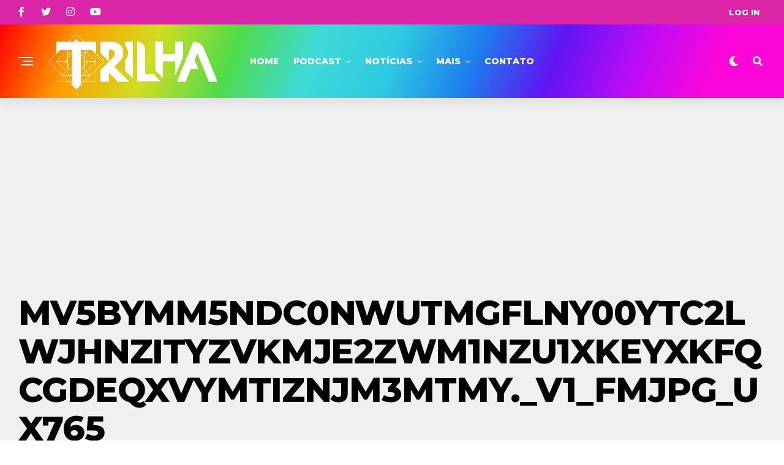

--- FILE ---
content_type: text/html; charset=utf-8
request_url: https://www.google.com/recaptcha/api2/aframe
body_size: 267
content:
<!DOCTYPE HTML><html><head><meta http-equiv="content-type" content="text/html; charset=UTF-8"></head><body><script nonce="mFvr4IRNE2h_G5QRZy0erA">/** Anti-fraud and anti-abuse applications only. See google.com/recaptcha */ try{var clients={'sodar':'https://pagead2.googlesyndication.com/pagead/sodar?'};window.addEventListener("message",function(a){try{if(a.source===window.parent){var b=JSON.parse(a.data);var c=clients[b['id']];if(c){var d=document.createElement('img');d.src=c+b['params']+'&rc='+(localStorage.getItem("rc::a")?sessionStorage.getItem("rc::b"):"");window.document.body.appendChild(d);sessionStorage.setItem("rc::e",parseInt(sessionStorage.getItem("rc::e")||0)+1);localStorage.setItem("rc::h",'1768716568251');}}}catch(b){}});window.parent.postMessage("_grecaptcha_ready", "*");}catch(b){}</script></body></html>